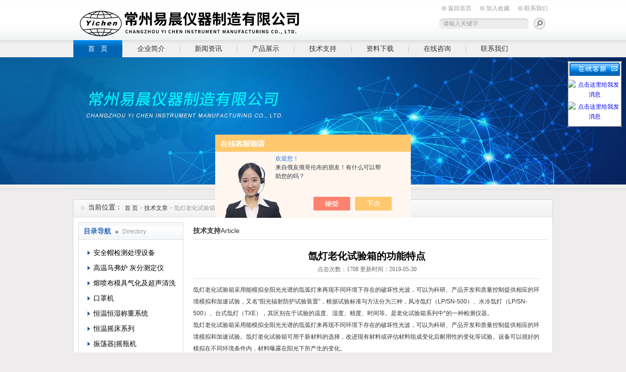

--- FILE ---
content_type: text/html; charset=utf-8
request_url: http://www.yichen17.com/yichen-Article-1849626/
body_size: 7883
content:
<!DOCTYPE html PUBLIC "-//W3C//DTD XHTML 1.0 Transitional//EN" "http://www.w3.org/TR/xhtml1/DTD/xhtml1-transitional.dtd">
<html xmlns="http://www.w3.org/1999/xhtml">
<head>
<meta http-equiv="Content-Type" content="text/html; charset=utf-8" />
<title>氙灯老化试验箱的功能特点-常州易晨仪器制造有限公司</title>


<link href="/Skins/189585/css/style.css" rel="stylesheet" type="text/css" />
<script type=text/javascript src="/Skins/189585/js2/banner_jquery.js"></script>
<!--[if IE 6]>
    <script type='text/javascript' src='/Skins/189585/js/png_fix.js'></script>
    <script type='text/javascript'>
      DD_belatedPNG.fix('img,.logo a,#biaoti span,#left_news_lb li');
    </script>
<![endif]--> 
<!--[if lte IE 6]>
     <style type="text/css">
       body { behavior:url("csshover.htc"); }
       </style>
<![endif]-->


<script type="application/ld+json">
{
"@context": "https://ziyuan.baidu.com/contexts/cambrian.jsonld",
"@id": "http://www.yichen17.com/yichen-Article-1849626/",
"title": "氙灯老化试验箱的功能特点",
"pubDate": "2019-05-30T08:49:09",
"upDate": "2019-05-30T08:49:46"
    }</script>
<script language="javaScript" src="/js/JSChat.js"></script><script language="javaScript">function ChatBoxClickGXH() { DoChatBoxClickGXH('https://chat.chem17.com',172074) }</script><script>!window.jQuery && document.write('<script src="https://public.mtnets.com/Plugins/jQuery/2.2.4/jquery-2.2.4.min.js" integrity="sha384-rY/jv8mMhqDabXSo+UCggqKtdmBfd3qC2/KvyTDNQ6PcUJXaxK1tMepoQda4g5vB" crossorigin="anonymous">'+'</scr'+'ipt>');</script><script type="text/javascript" src="https://chat.chem17.com/chat/KFCenterBox/189585"></script><script type="text/javascript" src="https://chat.chem17.com/chat/KFLeftBox/189585"></script><script>
(function(){
var bp = document.createElement('script');
var curProtocol = window.location.protocol.split(':')[0];
if (curProtocol === 'https') {
bp.src = 'https://zz.bdstatic.com/linksubmit/push.js';
}
else {
bp.src = 'http://push.zhanzhang.baidu.com/push.js';
}
var s = document.getElementsByTagName("script")[0];
s.parentNode.insertBefore(bp, s);
})();
</script>
<meta name="mobile-agent" content="format=html5;url=http://m.yichen17.com/yichen-article-1849626/">
<script type="text/javascript">
if(navigator.userAgent.match(/(iPhone|iPod|Android|ios)/i)){
    window.location = window.location.href.replace("www", "m");
}
</script>
</head>

<body>
<div id="top"><!--TOP-->
 <div class="logo"><a href="/">常州易晨仪器制造有限公司</a></div>
 <div class="top_right"><!--TOP Right-->
    <div class="top_nav">
	   <a href="/">返回首页</a>
	   <a onclick="AddFavorite(window.location,document.title)" href="javascript:void(0)" rel="nofollow">加入收藏</a>
	   <a href="/contact.html" rel="nofollow">联系我们</a>	</div>
	<div class="sousuo">
	 <form name="form1" action="/products.html" method="post"> <input name="keyword" type="text" id="tk" class="ss_input" value="请输入关键字"onfocus="this.value=''" />
	 <input type="image" src="/Skins/189585/images/a.png"   style="border:0px; float:right" onmouseover="this.src='/Skins/189585/images/h.png'" onmouseout="this.src='/Skins/189585/images/a.png'"/> </form>
	</div>
 </div><!--TOP Right-->
</div><!--TOP end-->

<div id="menu">
	<ul>
		<li id="nav_active"><a href="/">首  &nbsp;&nbsp;页</a></li>
		<li><a href="/aboutus.html" rel="nofollow">企业简介</a></li>
		<li><a href="/news.html">新闻资讯</a></li>
		<li><a href="/products.html">产品展示</a></li>
		<li><a href="/article.html">技术支持</a></li>
		<li><a href="/down.html">资料下载</a></li>
		<li><a href="/order.html" rel="nofollow">在线咨询</a></li>
		<li class="no_x"><a href="/contact.html" rel="nofollow">联系我们</a></li>
	</ul>
</div><!--导航--><script src="https://www.chem17.com/mystat.aspx?u=yichen"></script>


<script type="text/javascript" language="javascript">
 
    //加入收藏
 
        function AddFavorite(sURL, sTitle) {
 
            sURL = encodeURI(sURL); 
        try{   
 
            window.external.addFavorite(sURL, sTitle);   
 
        }catch(e) {   
 
            try{   
 
                window.sidebar.addPanel(sTitle, sURL, "");   
 
            }catch (e) {   
 
                alert("加入收藏失败，请使用Ctrl+D进行添加,或手动在浏览器里进行设置.");
 
            }   
 
        }
 
    }
 
    //设为首页
 
    function SetHome(url){
 
        if (document.all) {
 
            document.body.style.behavior='url(#default#homepage)';
 
               document.body.setHomePage(url);
 
        }else{
 
            alert("您好,您的浏览器不支持自动设置页面为首页功能,请您手动在浏览器里设置该页面为首页!");
 
        }
 

    }
 
</script> 


<div id="ny_slide-index"><!--banner-->
	<div class=slides>
		<div class="slide autoMaxWidth">
			<div id=bi_0 class=image><A href="#"><img src="/Skins/189585/images/ny_banner.jpg"></A></div>
			<div id=bt_0 class=text></div>
			<div id=bb_0 class=button></div>
		</div>	</div>
</div>

<script type=text/javascript>
$(function(){	
	indexSlides.ini();
});
var indexSlides={};
indexSlides.timer=false;
indexSlides.total=$('#slide-index .control a').length;
indexSlides.current=-1;
indexSlides.offScreenLeft=2000;
indexSlides.leaveScreenLeft=4000;
indexSlides.animating=false;
indexSlides.obj=$('#slide-index .slide');
indexSlides.style=[];
indexSlides.style[0]={
	text:,
	button:,
	direction:'tb'
};
	
indexSlides.style[1]={
	text:,
	button:,
	direction:'tb'
};
	
indexSlides.style[2]={
	text:,
	button:,
	direction:'tb'
};
</script>
<script type=text/javascript src="/Skins/189585/js2/banner_js.js"></script>
<!--banner-->

<div id="ny_container"><!--内容总框架、居中-->
    <div id="location"><!--当前位置--> 
	   <h1 class="ttl">当前位置：</h1>
	   <div class="nonce"><a href="/">首 页 </a> > <a href="/article.html">技术文章</a> > 氙灯老化试验箱的功能特点</div>
	</div><!--当前位置 END--> 
	
	 <div id="ny_box"><!--内页框架-->
	   <div id="left_box"><!--左边框-->
	    <div id="pro_nav"><!--产品目录-->
	    <div id="biaoti"><span><b>目录导航</b> Directory</span></div>
		<ul id="pro_nav_lb">
		 <li>
		     <div style="width:190px; height:30px; line-height:30px; overflow:hidden; white-space:nowrap;text-overflow:ellipsis;"> <a href="/yichen-ParentList-2099173/" onmouseover="showsubmenu('安全帽检测处理设备')">安全帽检测处理设备</a></div>
              <div id="submenu_安全帽检测处理设备" style="display:none">
		      <ul>
				
		</ul>
         </div>
		  </li><li>
		     <div style="width:190px; height:30px; line-height:30px; overflow:hidden; white-space:nowrap;text-overflow:ellipsis;"> <a href="/yichen-ParentList-2082129/" onmouseover="showsubmenu('高温马弗炉 灰分测定仪')">高温马弗炉 灰分测定仪</a></div>
              <div id="submenu_高温马弗炉 灰分测定仪" style="display:none">
		      <ul>
				<li> <a href="/yichen-SonList-2082131/">高温马弗炉</a></li><li> <a href="/yichen-SonList-2082130/">灰分测定</a></li>
		</ul>
         </div>
		  </li><li>
		     <div style="width:190px; height:30px; line-height:30px; overflow:hidden; white-space:nowrap;text-overflow:ellipsis;"> <a href="/yichen-ParentList-2081911/" onmouseover="showsubmenu('熔喷布模具气化及超声清洗')">熔喷布模具气化及超声清洗</a></div>
              <div id="submenu_熔喷布模具气化及超声清洗" style="display:none">
		      <ul>
				
		</ul>
         </div>
		  </li><li>
		     <div style="width:190px; height:30px; line-height:30px; overflow:hidden; white-space:nowrap;text-overflow:ellipsis;"> <a href="/yichen-ParentList-2059658/" onmouseover="showsubmenu('口罩机')">口罩机</a></div>
              <div id="submenu_口罩机" style="display:none">
		      <ul>
				<li> <a href="/yichen-SonList-2059659/">口罩点焊机</a></li>
		</ul>
         </div>
		  </li><li>
		     <div style="width:190px; height:30px; line-height:30px; overflow:hidden; white-space:nowrap;text-overflow:ellipsis;"> <a href="/yichen-ParentList-1962731/" onmouseover="showsubmenu('恒温恒湿称重系统')">恒温恒湿称重系统</a></div>
              <div id="submenu_恒温恒湿称重系统" style="display:none">
		      <ul>
				<li> <a href="/yichen-SonList-1962734/">恒温恒湿称重系统</a></li>
		</ul>
         </div>
		  </li><li>
		     <div style="width:190px; height:30px; line-height:30px; overflow:hidden; white-space:nowrap;text-overflow:ellipsis;"> <a href="/yichen-ParentList-1007418/" onmouseover="showsubmenu('恒温摇床系列')">恒温摇床系列</a></div>
              <div id="submenu_恒温摇床系列" style="display:none">
		      <ul>
				<li> <a href="/yichen-SonList-2220517/">恒温振荡保存箱</a></li><li> <a href="/yichen-SonList-1157294/">立式|卧式|叠加式 恒温摇床</a></li><li> <a href="/yichen-SonList-1296759/">玻璃恒温摇床</a></li><li> <a href="/yichen-SonList-1007424/">光照恒温摇床</a></li>
		</ul>
         </div>
		  </li><li>
		     <div style="width:190px; height:30px; line-height:30px; overflow:hidden; white-space:nowrap;text-overflow:ellipsis;"> <a href="/yichen-ParentList-504168/" onmouseover="showsubmenu('振荡器|摇瓶机')">振荡器|摇瓶机</a></div>
              <div id="submenu_振荡器|摇瓶机" style="display:none">
		      <ul>
				<li> <a href="/yichen-SonList-2084137/">分液漏斗振荡器</a></li><li> <a href="/yichen-SonList-1299884/">摇瓶机</a></li><li> <a href="/yichen-SonList-1006652/">气浴|水浴恒温振荡器</a></li><li> <a href="/yichen-SonList-1013767/">往复-回旋振荡器|脱色摇床</a></li><li> <a href="/yichen-SonList-1047424/">微量振荡器|青霉素振荡器</a></li>
		</ul>
         </div>
		  </li><li>
		     <div style="width:190px; height:30px; line-height:30px; overflow:hidden; white-space:nowrap;text-overflow:ellipsis;"> <a href="/yichen-ParentList-504141/" onmouseover="showsubmenu('培养箱|植物生长箱')">培养箱|植物生长箱</a></div>
              <div id="submenu_培养箱|植物生长箱" style="display:none">
		      <ul>
				<li> <a href="/yichen-SonList-1296966/">植物生长箱|人工气候箱</a></li><li> <a href="/yichen-SonList-1296963/">隔水式|电热恒温 培养箱</a></li><li> <a href="/yichen-SonList-1006657/">恒温|恒湿 培养箱</a></li><li> <a href="/yichen-SonList-1006655/">生化|光照|霉菌 培养箱</a></li><li> <a href="/yichen-SonList-1048004/">二氧化碳 细胞培养箱</a></li>
		</ul>
         </div>
		  </li><li>
		     <div style="width:190px; height:30px; line-height:30px; overflow:hidden; white-space:nowrap;text-overflow:ellipsis;"> <a href="/yichen-ParentList-1296751/" onmouseover="showsubmenu('鼓风干燥箱|土壤干燥箱')">鼓风干燥箱|土壤干燥箱</a></div>
              <div id="submenu_鼓风干燥箱|土壤干燥箱" style="display:none">
		      <ul>
				<li> <a href="/yichen-SonList-2111367/">免疫层析专用干燥箱</a></li><li> <a href="/yichen-SonList-1296969/">鼓风干燥箱|真空干燥箱</a></li><li> <a href="/yichen-SonList-1296970/">土壤干燥箱</a></li>
		</ul>
         </div>
		  </li><li>
		     <div style="width:190px; height:30px; line-height:30px; overflow:hidden; white-space:nowrap;text-overflow:ellipsis;"> <a href="/yichen-ParentList-504140/" onmouseover="showsubmenu('试验箱|气候箱')">试验箱|气候箱</a></div>
              <div id="submenu_试验箱|气候箱" style="display:none">
		      <ul>
				<li> <a href="/yichen-SonList-1026426/">恒温恒湿试验箱</a></li><li> <a href="/yichen-SonList-1013768/">高低温（交变）试验箱</a></li><li> <a href="/yichen-SonList-1013770/">人工气候箱</a></li><li> <a href="/yichen-SonList-1026427/">紫外光耐气候试验箱</a></li><li> <a href="/yichen-SonList-1013769/">（氙灯）老化试验箱</a></li><li> <a href="/yichen-SonList-1013771/">盐雾试验箱</a></li>
		</ul>
         </div>
		  </li><li>
		     <div style="width:190px; height:30px; line-height:30px; overflow:hidden; white-space:nowrap;text-overflow:ellipsis;"> <a href="/yichen-ParentList-504158/" onmouseover="showsubmenu('（石墨）电热板|赶酸器|消解仪')">（石墨）电热板|赶酸器|消解仪</a></div>
              <div id="submenu_（石墨）电热板|赶酸器|消解仪" style="display:none">
		      <ul>
				<li> <a href="/yichen-SonList-1157298/">赶酸器|消解仪</a></li><li> <a href="/yichen-SonList-1157291/">高温石墨电热板</a></li><li> <a href="/yichen-SonList-1157282/">高温电热板</a></li><li> <a href="/yichen-SonList-1013775/">不锈钢电热板</a></li>
		</ul>
         </div>
		  </li><li>
		     <div style="width:190px; height:30px; line-height:30px; overflow:hidden; white-space:nowrap;text-overflow:ellipsis;"> <a href="/yichen-ParentList-952939/" onmouseover="showsubmenu('超声波（振荡）恒温水箱')">超声波（振荡）恒温水箱</a></div>
              <div id="submenu_超声波（振荡）恒温水箱" style="display:none">
		      <ul>
				<li> <a href="/yichen-SonList-1300057/">超声波振荡器</a></li><li> <a href="/yichen-SonList-1300056/">超声波水箱</a></li>
		</ul>
         </div>
		  </li><li>
		     <div style="width:190px; height:30px; line-height:30px; overflow:hidden; white-space:nowrap;text-overflow:ellipsis;"> <a href="/yichen-ParentList-504160/" onmouseover="showsubmenu('离心机系列')">离心机系列</a></div>
              <div id="submenu_离心机系列" style="display:none">
		      <ul>
				<li> <a href="/yichen-SonList-1013772/">高速离心机</a></li><li> <a href="/yichen-SonList-1006661/">低速离心机</a></li><li> <a href="/yichen-SonList-1048003/">乳脂离心机</a></li>
		</ul>
         </div>
		  </li><li>
		     <div style="width:190px; height:30px; line-height:30px; overflow:hidden; white-space:nowrap;text-overflow:ellipsis;"> <a href="/yichen-ParentList-504161/" onmouseover="showsubmenu('电动（恒速）搅拌器')">电动（恒速）搅拌器</a></div>
              <div id="submenu_电动（恒速）搅拌器" style="display:none">
		      <ul>
				<li> <a href="/yichen-SonList-1157306/">无刷恒速电动搅拌器</a></li><li> <a href="/yichen-SonList-1157286/">大功率电动搅拌器</a></li><li> <a href="/yichen-SonList-1006667/">（六联）电动搅拌器</a></li>
		</ul>
         </div>
		  </li><li>
		     <div style="width:190px; height:30px; line-height:30px; overflow:hidden; white-space:nowrap;text-overflow:ellipsis;"> <a href="/yichen-ParentList-504165/" onmouseover="showsubmenu('磁力搅拌器')">磁力搅拌器</a></div>
              <div id="submenu_磁力搅拌器" style="display:none">
		      <ul>
				<li> <a href="/yichen-SonList-2550399/">无刷恒温恒速磁力搅拌器</a></li><li> <a href="/yichen-SonList-1157305/">大功率磁力加热搅拌器</a></li><li> <a href="/yichen-SonList-1006669/">纳米陶磁加热搅拌器</a></li><li> <a href="/yichen-SonList-1006671/">磁力加热搅拌器</a></li>
		</ul>
         </div>
		  </li><li>
		     <div style="width:190px; height:30px; line-height:30px; overflow:hidden; white-space:nowrap;text-overflow:ellipsis;"> <a href="/yichen-ParentList-504167/" onmouseover="showsubmenu('恒温水浴|低温水槽')">恒温水浴|低温水槽</a></div>
              <div id="submenu_恒温水浴|低温水槽" style="display:none">
		      <ul>
				<li> <a href="/yichen-SonList-1007421/">低温水槽（水箱）</a></li><li> <a href="/yichen-SonList-1006663/">恒温水浴锅（水箱）</a></li><li> <a href="/yichen-SonList-1006664/">超级恒温循环水箱</a></li>
		</ul>
         </div>
		  </li><li>
		     <div style="width:190px; height:30px; line-height:30px; overflow:hidden; white-space:nowrap;text-overflow:ellipsis;"> <a href="/yichen-ParentList-1300054/" onmouseover="showsubmenu('恒温油浴|油槽')">恒温油浴|油槽</a></div>
              <div id="submenu_恒温油浴|油槽" style="display:none">
		      <ul>
				<li> <a href="/yichen-SonList-1300055/">恒温油浴</a></li>
		</ul>
         </div>
		  </li><li>
		     <div style="width:190px; height:30px; line-height:30px; overflow:hidden; white-space:nowrap;text-overflow:ellipsis;"> <a href="/yichen-ParentList-1296725/" onmouseover="showsubmenu('净化工作台')">净化工作台</a></div>
              <div id="submenu_净化工作台" style="display:none">
		      <ul>
				<li> <a href="/yichen-SonList-1305031/">净化工作台</a></li>
		</ul>
         </div>
		  </li><li>
		     <div style="width:190px; height:30px; line-height:30px; overflow:hidden; white-space:nowrap;text-overflow:ellipsis;"> <a href="/yichen-ParentList-504162/" onmouseover="showsubmenu('匀浆机|捣碎机')">匀浆机|捣碎机</a></div>
              <div id="submenu_匀浆机|捣碎机" style="display:none">
		      <ul>
				<li> <a href="/yichen-SonList-1300652/">高速匀浆机|组织捣碎机</a></li><li> <a href="/yichen-SonList-1157325/">高速分散器|组织混匀器</a></li>
		</ul>
         </div>
		  </li><li>
		     <div style="width:190px; height:30px; line-height:30px; overflow:hidden; white-space:nowrap;text-overflow:ellipsis;"> <a href="/yichen-ParentList-1007423/" onmouseover="showsubmenu('干式恒温器|封闭电炉|载物台')">干式恒温器|封闭电炉|载物台</a></div>
              <div id="submenu_干式恒温器|封闭电炉|载物台" style="display:none">
		      <ul>
				<li> <a href="/yichen-SonList-1305027/">载物台</a></li><li> <a href="/yichen-SonList-1305026/">封闭电炉</a></li><li> <a href="/yichen-SonList-1305025/">干式恒温器</a></li>
		</ul>
         </div>
		  </li><li>
		     <div style="width:190px; height:30px; line-height:30px; overflow:hidden; white-space:nowrap;text-overflow:ellipsis;"> <a href="/yichen-ParentList-952946/" onmouseover="showsubmenu('电热套系列')">电热套系列</a></div>
              <div id="submenu_电热套系列" style="display:none">
		      <ul>
				<li> <a href="/yichen-SonList-1305028/">电热套</a></li>
		</ul>
         </div>
		  </li><li>
		     <div style="width:190px; height:30px; line-height:30px; overflow:hidden; white-space:nowrap;text-overflow:ellipsis;"> <a href="/yichen-ParentList-504157/" onmouseover="showsubmenu('石英亚沸蒸馏水器系列')">石英亚沸蒸馏水器系列</a></div>
              <div id="submenu_石英亚沸蒸馏水器系列" style="display:none">
		      <ul>
				<li> <a href="/yichen-SonList-1305029/">石英亚沸系列</a></li>
		</ul>
         </div>
		  </li><li>
		     <div style="width:190px; height:30px; line-height:30px; overflow:hidden; white-space:nowrap;text-overflow:ellipsis;"> <a href="/yichen-ParentList-612127/" onmouseover="showsubmenu('采样器|检测仪器')">采样器|检测仪器</a></div>
              <div id="submenu_采样器|检测仪器" style="display:none">
		      <ul>
				<li> <a href="/yichen-SonList-1305032/">检测仪器</a></li><li> <a href="/yichen-SonList-1157319/">采样器</a></li>
		</ul>
         </div>
		  </li><li>
		     <div style="width:190px; height:30px; line-height:30px; overflow:hidden; white-space:nowrap;text-overflow:ellipsis;"> <a href="/yichen-ParentList-504138/" onmouseover="showsubmenu('实验耗材')">实验耗材</a></div>
              <div id="submenu_实验耗材" style="display:none">
		      <ul>
				<li> <a href="/yichen-SonList-1304655/">四氟制品</a></li><li> <a href="/yichen-SonList-1304654/">石英制品</a></li>
		</ul>
         </div>
		  </li>
		</ul>
	    <SCRIPT type=text/JavaScript>
var aaa = document.getElementsByTagName('div');
	var j =0;
	for(i=0;i<aaa.length;i++)
	{
		if(aaa[i].id.indexOf('submenu_')>-1 && j ==0 )		
		{
			aaa[i].style.display = '';
			break;
		}
	}	
function showsubmenu(sid)
{
	var aaa = document.getElementsByTagName('div');
	var j =0;
	for(i=0;i<aaa.length;i++)
	{
		if(aaa[i].id.indexOf('submenu_')>-1)			
			aaa[i].style.display = 'none';
	}	
	var bbb = document.getElementById("submenu_" + sid );
	bbb.style.display= '';
}
  </SCRIPT>			
	   </div><!--产品目录 End-->
	   
	  <div id="left_effect"><!--相关新闻-->
		  <div id="biaoti"><span><b>热点新闻</b> Hot</span><a href="/news.html">ROME+</a></div>							
				<ul id="left_news_lb">
					
  <li><a href="/yichen-News-995942/"  target="_blank">高温石墨电热板进入恒温状态使用保养</a></li>
  <li><a href="/yichen-News-954024/"  target="_blank">残留农药测试仪根据酶活性的抑制情况检测残留</a></li>
  <li><a href="/yichen-News-975971/"  target="_blank">残留农药测试仪安全测试过程</a></li>
  <li><a href="/yichen-News-1029040/"  target="_blank">回旋多用振荡器良好的接地措施</a></li>
  <li><a href="/yichen-News-959016/"  target="_blank">消解反应器COD微回流法分析步骤</a></li>
					
				</ul>								
	 </div><!--相关新闻 End-->
	 
	  <img src="/Skins/189585/images/tel.jpg" />
</div><!--左边框-->
<div id="right_box"><!--左边框-->
   <div id="ny_biaoti"><h1><b>技术支持</b><span>Article</span></h1></div>
    <div class="inside_rnewtil">氙灯老化试验箱的功能特点</div>
          <div class="inside_rnewtime">点击次数：1708 更新时间：2019-05-30</div>
          <div class="inside_rnewcon">
		  
	<div>氙灯老化试验箱采用能模拟全阳光光谱的氙弧灯来再现不同环境下存在的破坏性光波，可以为科研、产品开发和质量控制提供相应的环境模拟和加速试验，又名&ldquo;阳光辐射防护试验装置&rdquo;，根据试验标准与方法分为三种，风冷氙灯（LP/SN-500）、水冷氙灯（LP/SN-500）、台式氙灯（TXE），其区别在于试验的温度、湿度、精度、时间等。是老化试验箱系列中*的一种检测仪器。</div><div>氙灯老化试验箱采用能模拟全阳光光谱的氙弧灯来再现不同环境下存在的破坏性光波，可以为科研、产品开发和质量控制提供相应的环境模拟和加速试验。氙灯老化试验箱可用于新材料的选择，改进现有材料或评估材料组成变化后耐用性的变化等试验。设备可以很好的模拟在不同环境条件内，材料曝露在阳光下所产生的变化。</div><div>氙灯老化试验箱的功能特点</div><div>1、采用全光谱氙灯发光管；</div><div>2、多种供选择的过滤系统；</div><div>3、淋雨喷淋功能；</div><div>4、相对湿度控制。</div><div>5、试验箱空气温度控制系统；</div><div>6、不规则形状的样品固定架；</div><div>7、氙灯老化试验箱具有安装容易、使用方便并且日常维护简便的特点.</div><div>8、价廉物美的氙弧灯管。</div><div>&nbsp;</div>
 
<p class="fanhui"><a href="/article.html">返回</a></p>
						<div class="shangxia">
                            <p>上一篇：<a href="/yichen-Article-1853200/">快速混匀器使用方法</a></p>
                            <p>下一篇：<a href="/yichen-Article-1845811/">恒温水浴锅的产品用途</a></p>
						</div>
		  
		  </div>
		  
		 <!--同类资讯-->
         <!--内容底部功能条-->
</div>
<!--内页内容框 End-->  
   
   
</div>
   
    
<div style=" clear:both;"></div> 
</div><!--内页框架-->

</div><!--内容总框架、居中-->

<div id="foot"><!--底部-->
     <div class="foot_nav">
	   <a href="/">首  &nbsp;&nbsp;页</a> |
	   <a href="/aboutus.html" rel="nofollow">企业简介</a> |
	   <a href="/news.html">新闻资讯</a> |
	   <a href="/products.html">产品展示</a> |
	   <a href="/article.html">技术支持</a> |
	   <a href="/down.html" >资料下载</a> |
	    <a href="/order.html" rel="nofollow">在线咨询</a> |
		<a href="/contact.html" rel="nofollow">联系我们</a>
	 </div>
	 常州易晨仪器制造有限公司 All Rights Reserved 版权所有·ICP备：<a href="http://beian.miit.gov.cn" target="_blank" rel="nofollow">备案号：苏ICP备11031436号-1</a> <a href="/sitemap.xml" target="_blank">GoogleSitemap</a>  <a href="http://www.afzhan.com/UserManage/Login.aspx" target="_blank" rel="nofollow">管理登陆</a><br /></div>

<div id="kfFloat">
<div class="kf_1">
<img src="/skins/189585/images/ind_15.gif" width="110" height="38" border="0" usemap="#MapMap1000">
<map name="MapMap1000">
<area shape="rect" coords="83,4,106,24" href="#" onclick="javascript:turnoff('kfFloat')" title="关闭">
</map>
</div>
<div class="kf_2">
<a target=blank href=tencent://message/?uin=674796766&Site=&Menu=yes><img border="0" src="http://wpa.qq.com/pa?p=2:674796766:47" alt="点击这里给我发消息" title="点击这里给我发消息" style="margin-bottom:5px"></a><br/>
<a target=blank href=tencent://message/?uin=1808848896&Site=&Menu=yes><img border="0" src="http://wpa.qq.com/pa?p=2:1808848896:47" alt="点击这里给我发消息" title="点击这里给我发消息" style="margin-bottom:5px"></a><br/>
</div>
<ul>
</ul>

<div class="kf_3"></div>
</div>
<div id="clear"></div>
<script>
function turnoff(obj){
document.getElementById(obj).style.display="none";
}
</script>
<script type="text/javascript">
//<![CDATA[
var tips; var theTop = 120; var old = theTop;
function initFloatTips() {
tips = document.getElementById('kfFloat');
moveTips();
};
function moveTips() {
var grantt=20;
if (window.innerHeight) {
pos = window.pageYOffset
}
else if (document.documentElement && document.documentElement.scrollTop) {
pos = document.documentElement.scrollTop
}
else if (document.body) {
pos = document.body.scrollTop;
}
pos=pos-tips.offsetTop+theTop;
pos=tips.offsetTop+pos/10;

if (pos < theTop) pos = theTop;
if (pos != old) {
tips.style.top = pos+"px";
grantt=10;
//alert(tips.style.top);
}
old = pos;
setTimeout(moveTips,grantt);
}
//!]]>
initFloatTips();
</script><link rel="stylesheet" type="text/css" href="/css/bottom_style.css">
<div class="NEW">
	<div class="ly_grade">
		<h3><a href="https://www.chem17.com" target="_blank" rel="nofollow">化工仪器网</a></h3>
		<div class="gra_main">
			<a href="https://www.chem17.com/service/service3.html" rel="nofollow"  target="_blank" >
				<p class="m_l"><img src="https://www.chem17.com/images/Package/高级会员_a.png" alt="高级会员" /></p>
				<p class="m_c">高级会员</p>
				<p class="m_r">第<span>16</span>年</p>
				<div class="clear"></div>
			</a>
		</div>
		<div class="gra_sc">推荐收藏该企业网站</div>
	</div>
</div>
<div style="width:300px;margin:0 auto; padding:20px 0;"> <a target="_blank" href="http://www.beian.gov.cn/portal/registerSystemInfo?recordcode=32048202000140" style="display:inline-block;text-decoration:none;height:20px;line-height:20px;"><img src="http://www.beian.gov.cn/file/ghs.png" style="float:left;"/><p style="float:left;height:20px;line-height:20px;margin: 0px 0px 0px 5px; color:#939393;">苏公网安备 32048202000140号</p></a> </div>


 <script type='text/javascript' src='/js/VideoIfrmeReload.js?v=001'></script>
  
</html>
</body>